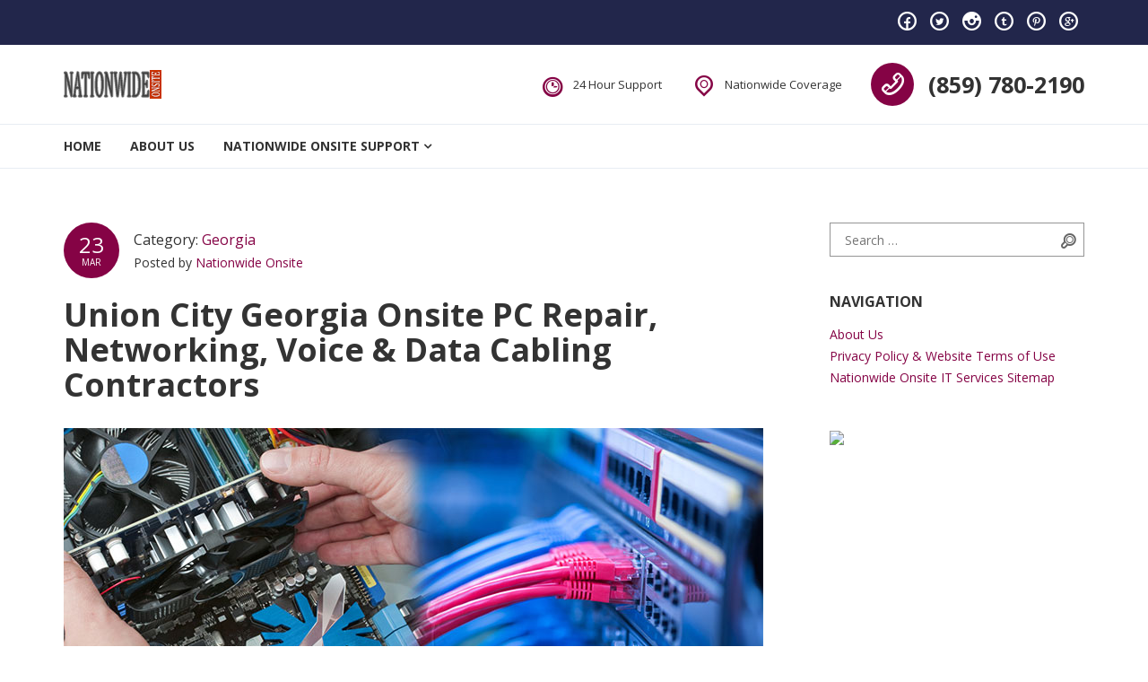

--- FILE ---
content_type: text/html; charset=UTF-8
request_url: http://www.nationwideonsite.com/union-city-georgia-onsite-pc-repair-networking-voice-data-cabling-contractors/
body_size: 15422
content:
<!DOCTYPE html>
<html lang="en">
<head>
<meta charset="UTF-8">
<meta name="viewport" content="width=device-width, initial-scale=1">
<link rel="profile" href="http://gmpg.org/xfn/11">
<link rel="pingback" href="http://www.nationwideonsite.com/xmlrpc.php">
<meta name='robots' content='index, follow, max-image-preview:large, max-snippet:-1, max-video-preview:-1' />

	<!-- This site is optimized with the Yoast SEO plugin v21.8.1 - https://yoast.com/wordpress/plugins/seo/ -->
	<title>Union City GA Onsite PC Repair, Networking, Voice Data Cabling Services</title>
	<meta name="description" content="Professional Onsite Business Computer PC Repair, Networking, and Voice and Data Cabling Services in Union City Georgia. Call Today! (859) 780-2190." />
	<link rel="canonical" href="http://www.nationwideonsite.com/union-city-georgia-onsite-pc-repair-networking-voice-data-cabling-contractors/" />
	<meta property="og:locale" content="en_US" />
	<meta property="og:type" content="article" />
	<meta property="og:title" content="Union City GA Onsite PC Repair, Networking, Voice Data Cabling Services" />
	<meta property="og:description" content="Professional Onsite Business Computer PC Repair, Networking, and Voice and Data Cabling Services in Union City Georgia. Call Today! (859) 780-2190." />
	<meta property="og:url" content="http://www.nationwideonsite.com/union-city-georgia-onsite-pc-repair-networking-voice-data-cabling-contractors/" />
	<meta property="og:site_name" content="Nationwide Onsite" />
	<meta property="article:publisher" content="https://www.facebook.com/Nationwide-Onsite-583173878531139/" />
	<meta property="article:published_time" content="2021-03-23T16:35:09+00:00" />
	<meta property="article:modified_time" content="2021-03-25T01:10:50+00:00" />
	<meta property="og:image" content="http://www.nationwideonsite.com/wp-content/uploads/2018/09/OYiFofgCoJFuD.n.jpeg" />
	<meta property="og:image:width" content="780" />
	<meta property="og:image:height" content="330" />
	<meta property="og:image:type" content="image/jpeg" />
	<meta name="author" content="Nationwide Onsite" />
	<meta name="twitter:card" content="summary_large_image" />
	<meta name="twitter:creator" content="@nwideonsite" />
	<meta name="twitter:site" content="@nwideonsite" />
	<meta name="twitter:label1" content="Written by" />
	<meta name="twitter:data1" content="Nationwide Onsite" />
	<meta name="twitter:label2" content="Est. reading time" />
	<meta name="twitter:data2" content="7 minutes" />
	<!-- / Yoast SEO plugin. -->


<link rel='dns-prefetch' href='//fonts.googleapis.com' />
<link rel="alternate" type="application/rss+xml" title="Nationwide Onsite &raquo; Feed" href="http://www.nationwideonsite.com/feed/" />
<link rel="alternate" type="application/rss+xml" title="Nationwide Onsite &raquo; Comments Feed" href="http://www.nationwideonsite.com/comments/feed/" />
<link rel="alternate" type="application/rss+xml" title="Nationwide Onsite &raquo; Union City Georgia Onsite PC Repair, Networking, Voice &#038; Data Cabling Contractors Comments Feed" href="http://www.nationwideonsite.com/union-city-georgia-onsite-pc-repair-networking-voice-data-cabling-contractors/feed/" />
<script type="text/javascript">
window._wpemojiSettings = {"baseUrl":"https:\/\/s.w.org\/images\/core\/emoji\/14.0.0\/72x72\/","ext":".png","svgUrl":"https:\/\/s.w.org\/images\/core\/emoji\/14.0.0\/svg\/","svgExt":".svg","source":{"concatemoji":"http:\/\/www.nationwideonsite.com\/wp-includes\/js\/wp-emoji-release.min.js?ver=6.2.8"}};
/*! This file is auto-generated */
!function(e,a,t){var n,r,o,i=a.createElement("canvas"),p=i.getContext&&i.getContext("2d");function s(e,t){p.clearRect(0,0,i.width,i.height),p.fillText(e,0,0);e=i.toDataURL();return p.clearRect(0,0,i.width,i.height),p.fillText(t,0,0),e===i.toDataURL()}function c(e){var t=a.createElement("script");t.src=e,t.defer=t.type="text/javascript",a.getElementsByTagName("head")[0].appendChild(t)}for(o=Array("flag","emoji"),t.supports={everything:!0,everythingExceptFlag:!0},r=0;r<o.length;r++)t.supports[o[r]]=function(e){if(p&&p.fillText)switch(p.textBaseline="top",p.font="600 32px Arial",e){case"flag":return s("\ud83c\udff3\ufe0f\u200d\u26a7\ufe0f","\ud83c\udff3\ufe0f\u200b\u26a7\ufe0f")?!1:!s("\ud83c\uddfa\ud83c\uddf3","\ud83c\uddfa\u200b\ud83c\uddf3")&&!s("\ud83c\udff4\udb40\udc67\udb40\udc62\udb40\udc65\udb40\udc6e\udb40\udc67\udb40\udc7f","\ud83c\udff4\u200b\udb40\udc67\u200b\udb40\udc62\u200b\udb40\udc65\u200b\udb40\udc6e\u200b\udb40\udc67\u200b\udb40\udc7f");case"emoji":return!s("\ud83e\udef1\ud83c\udffb\u200d\ud83e\udef2\ud83c\udfff","\ud83e\udef1\ud83c\udffb\u200b\ud83e\udef2\ud83c\udfff")}return!1}(o[r]),t.supports.everything=t.supports.everything&&t.supports[o[r]],"flag"!==o[r]&&(t.supports.everythingExceptFlag=t.supports.everythingExceptFlag&&t.supports[o[r]]);t.supports.everythingExceptFlag=t.supports.everythingExceptFlag&&!t.supports.flag,t.DOMReady=!1,t.readyCallback=function(){t.DOMReady=!0},t.supports.everything||(n=function(){t.readyCallback()},a.addEventListener?(a.addEventListener("DOMContentLoaded",n,!1),e.addEventListener("load",n,!1)):(e.attachEvent("onload",n),a.attachEvent("onreadystatechange",function(){"complete"===a.readyState&&t.readyCallback()})),(e=t.source||{}).concatemoji?c(e.concatemoji):e.wpemoji&&e.twemoji&&(c(e.twemoji),c(e.wpemoji)))}(window,document,window._wpemojiSettings);
</script>
<style type="text/css">
img.wp-smiley,
img.emoji {
	display: inline !important;
	border: none !important;
	box-shadow: none !important;
	height: 1em !important;
	width: 1em !important;
	margin: 0 0.07em !important;
	vertical-align: -0.1em !important;
	background: none !important;
	padding: 0 !important;
}
</style>
	<link rel='stylesheet' id='wp-block-library-css' href='http://www.nationwideonsite.com/wp-includes/css/dist/block-library/style.min.css?ver=6.2.8' type='text/css' media='all' />
<link rel='stylesheet' id='classic-theme-styles-css' href='http://www.nationwideonsite.com/wp-includes/css/classic-themes.min.css?ver=6.2.8' type='text/css' media='all' />
<style id='global-styles-inline-css' type='text/css'>
body{--wp--preset--color--black: #000000;--wp--preset--color--cyan-bluish-gray: #abb8c3;--wp--preset--color--white: #ffffff;--wp--preset--color--pale-pink: #f78da7;--wp--preset--color--vivid-red: #cf2e2e;--wp--preset--color--luminous-vivid-orange: #ff6900;--wp--preset--color--luminous-vivid-amber: #fcb900;--wp--preset--color--light-green-cyan: #7bdcb5;--wp--preset--color--vivid-green-cyan: #00d084;--wp--preset--color--pale-cyan-blue: #8ed1fc;--wp--preset--color--vivid-cyan-blue: #0693e3;--wp--preset--color--vivid-purple: #9b51e0;--wp--preset--gradient--vivid-cyan-blue-to-vivid-purple: linear-gradient(135deg,rgba(6,147,227,1) 0%,rgb(155,81,224) 100%);--wp--preset--gradient--light-green-cyan-to-vivid-green-cyan: linear-gradient(135deg,rgb(122,220,180) 0%,rgb(0,208,130) 100%);--wp--preset--gradient--luminous-vivid-amber-to-luminous-vivid-orange: linear-gradient(135deg,rgba(252,185,0,1) 0%,rgba(255,105,0,1) 100%);--wp--preset--gradient--luminous-vivid-orange-to-vivid-red: linear-gradient(135deg,rgba(255,105,0,1) 0%,rgb(207,46,46) 100%);--wp--preset--gradient--very-light-gray-to-cyan-bluish-gray: linear-gradient(135deg,rgb(238,238,238) 0%,rgb(169,184,195) 100%);--wp--preset--gradient--cool-to-warm-spectrum: linear-gradient(135deg,rgb(74,234,220) 0%,rgb(151,120,209) 20%,rgb(207,42,186) 40%,rgb(238,44,130) 60%,rgb(251,105,98) 80%,rgb(254,248,76) 100%);--wp--preset--gradient--blush-light-purple: linear-gradient(135deg,rgb(255,206,236) 0%,rgb(152,150,240) 100%);--wp--preset--gradient--blush-bordeaux: linear-gradient(135deg,rgb(254,205,165) 0%,rgb(254,45,45) 50%,rgb(107,0,62) 100%);--wp--preset--gradient--luminous-dusk: linear-gradient(135deg,rgb(255,203,112) 0%,rgb(199,81,192) 50%,rgb(65,88,208) 100%);--wp--preset--gradient--pale-ocean: linear-gradient(135deg,rgb(255,245,203) 0%,rgb(182,227,212) 50%,rgb(51,167,181) 100%);--wp--preset--gradient--electric-grass: linear-gradient(135deg,rgb(202,248,128) 0%,rgb(113,206,126) 100%);--wp--preset--gradient--midnight: linear-gradient(135deg,rgb(2,3,129) 0%,rgb(40,116,252) 100%);--wp--preset--duotone--dark-grayscale: url('#wp-duotone-dark-grayscale');--wp--preset--duotone--grayscale: url('#wp-duotone-grayscale');--wp--preset--duotone--purple-yellow: url('#wp-duotone-purple-yellow');--wp--preset--duotone--blue-red: url('#wp-duotone-blue-red');--wp--preset--duotone--midnight: url('#wp-duotone-midnight');--wp--preset--duotone--magenta-yellow: url('#wp-duotone-magenta-yellow');--wp--preset--duotone--purple-green: url('#wp-duotone-purple-green');--wp--preset--duotone--blue-orange: url('#wp-duotone-blue-orange');--wp--preset--font-size--small: 13px;--wp--preset--font-size--medium: 20px;--wp--preset--font-size--large: 36px;--wp--preset--font-size--x-large: 42px;--wp--preset--spacing--20: 0.44rem;--wp--preset--spacing--30: 0.67rem;--wp--preset--spacing--40: 1rem;--wp--preset--spacing--50: 1.5rem;--wp--preset--spacing--60: 2.25rem;--wp--preset--spacing--70: 3.38rem;--wp--preset--spacing--80: 5.06rem;--wp--preset--shadow--natural: 6px 6px 9px rgba(0, 0, 0, 0.2);--wp--preset--shadow--deep: 12px 12px 50px rgba(0, 0, 0, 0.4);--wp--preset--shadow--sharp: 6px 6px 0px rgba(0, 0, 0, 0.2);--wp--preset--shadow--outlined: 6px 6px 0px -3px rgba(255, 255, 255, 1), 6px 6px rgba(0, 0, 0, 1);--wp--preset--shadow--crisp: 6px 6px 0px rgba(0, 0, 0, 1);}:where(.is-layout-flex){gap: 0.5em;}body .is-layout-flow > .alignleft{float: left;margin-inline-start: 0;margin-inline-end: 2em;}body .is-layout-flow > .alignright{float: right;margin-inline-start: 2em;margin-inline-end: 0;}body .is-layout-flow > .aligncenter{margin-left: auto !important;margin-right: auto !important;}body .is-layout-constrained > .alignleft{float: left;margin-inline-start: 0;margin-inline-end: 2em;}body .is-layout-constrained > .alignright{float: right;margin-inline-start: 2em;margin-inline-end: 0;}body .is-layout-constrained > .aligncenter{margin-left: auto !important;margin-right: auto !important;}body .is-layout-constrained > :where(:not(.alignleft):not(.alignright):not(.alignfull)){max-width: var(--wp--style--global--content-size);margin-left: auto !important;margin-right: auto !important;}body .is-layout-constrained > .alignwide{max-width: var(--wp--style--global--wide-size);}body .is-layout-flex{display: flex;}body .is-layout-flex{flex-wrap: wrap;align-items: center;}body .is-layout-flex > *{margin: 0;}:where(.wp-block-columns.is-layout-flex){gap: 2em;}.has-black-color{color: var(--wp--preset--color--black) !important;}.has-cyan-bluish-gray-color{color: var(--wp--preset--color--cyan-bluish-gray) !important;}.has-white-color{color: var(--wp--preset--color--white) !important;}.has-pale-pink-color{color: var(--wp--preset--color--pale-pink) !important;}.has-vivid-red-color{color: var(--wp--preset--color--vivid-red) !important;}.has-luminous-vivid-orange-color{color: var(--wp--preset--color--luminous-vivid-orange) !important;}.has-luminous-vivid-amber-color{color: var(--wp--preset--color--luminous-vivid-amber) !important;}.has-light-green-cyan-color{color: var(--wp--preset--color--light-green-cyan) !important;}.has-vivid-green-cyan-color{color: var(--wp--preset--color--vivid-green-cyan) !important;}.has-pale-cyan-blue-color{color: var(--wp--preset--color--pale-cyan-blue) !important;}.has-vivid-cyan-blue-color{color: var(--wp--preset--color--vivid-cyan-blue) !important;}.has-vivid-purple-color{color: var(--wp--preset--color--vivid-purple) !important;}.has-black-background-color{background-color: var(--wp--preset--color--black) !important;}.has-cyan-bluish-gray-background-color{background-color: var(--wp--preset--color--cyan-bluish-gray) !important;}.has-white-background-color{background-color: var(--wp--preset--color--white) !important;}.has-pale-pink-background-color{background-color: var(--wp--preset--color--pale-pink) !important;}.has-vivid-red-background-color{background-color: var(--wp--preset--color--vivid-red) !important;}.has-luminous-vivid-orange-background-color{background-color: var(--wp--preset--color--luminous-vivid-orange) !important;}.has-luminous-vivid-amber-background-color{background-color: var(--wp--preset--color--luminous-vivid-amber) !important;}.has-light-green-cyan-background-color{background-color: var(--wp--preset--color--light-green-cyan) !important;}.has-vivid-green-cyan-background-color{background-color: var(--wp--preset--color--vivid-green-cyan) !important;}.has-pale-cyan-blue-background-color{background-color: var(--wp--preset--color--pale-cyan-blue) !important;}.has-vivid-cyan-blue-background-color{background-color: var(--wp--preset--color--vivid-cyan-blue) !important;}.has-vivid-purple-background-color{background-color: var(--wp--preset--color--vivid-purple) !important;}.has-black-border-color{border-color: var(--wp--preset--color--black) !important;}.has-cyan-bluish-gray-border-color{border-color: var(--wp--preset--color--cyan-bluish-gray) !important;}.has-white-border-color{border-color: var(--wp--preset--color--white) !important;}.has-pale-pink-border-color{border-color: var(--wp--preset--color--pale-pink) !important;}.has-vivid-red-border-color{border-color: var(--wp--preset--color--vivid-red) !important;}.has-luminous-vivid-orange-border-color{border-color: var(--wp--preset--color--luminous-vivid-orange) !important;}.has-luminous-vivid-amber-border-color{border-color: var(--wp--preset--color--luminous-vivid-amber) !important;}.has-light-green-cyan-border-color{border-color: var(--wp--preset--color--light-green-cyan) !important;}.has-vivid-green-cyan-border-color{border-color: var(--wp--preset--color--vivid-green-cyan) !important;}.has-pale-cyan-blue-border-color{border-color: var(--wp--preset--color--pale-cyan-blue) !important;}.has-vivid-cyan-blue-border-color{border-color: var(--wp--preset--color--vivid-cyan-blue) !important;}.has-vivid-purple-border-color{border-color: var(--wp--preset--color--vivid-purple) !important;}.has-vivid-cyan-blue-to-vivid-purple-gradient-background{background: var(--wp--preset--gradient--vivid-cyan-blue-to-vivid-purple) !important;}.has-light-green-cyan-to-vivid-green-cyan-gradient-background{background: var(--wp--preset--gradient--light-green-cyan-to-vivid-green-cyan) !important;}.has-luminous-vivid-amber-to-luminous-vivid-orange-gradient-background{background: var(--wp--preset--gradient--luminous-vivid-amber-to-luminous-vivid-orange) !important;}.has-luminous-vivid-orange-to-vivid-red-gradient-background{background: var(--wp--preset--gradient--luminous-vivid-orange-to-vivid-red) !important;}.has-very-light-gray-to-cyan-bluish-gray-gradient-background{background: var(--wp--preset--gradient--very-light-gray-to-cyan-bluish-gray) !important;}.has-cool-to-warm-spectrum-gradient-background{background: var(--wp--preset--gradient--cool-to-warm-spectrum) !important;}.has-blush-light-purple-gradient-background{background: var(--wp--preset--gradient--blush-light-purple) !important;}.has-blush-bordeaux-gradient-background{background: var(--wp--preset--gradient--blush-bordeaux) !important;}.has-luminous-dusk-gradient-background{background: var(--wp--preset--gradient--luminous-dusk) !important;}.has-pale-ocean-gradient-background{background: var(--wp--preset--gradient--pale-ocean) !important;}.has-electric-grass-gradient-background{background: var(--wp--preset--gradient--electric-grass) !important;}.has-midnight-gradient-background{background: var(--wp--preset--gradient--midnight) !important;}.has-small-font-size{font-size: var(--wp--preset--font-size--small) !important;}.has-medium-font-size{font-size: var(--wp--preset--font-size--medium) !important;}.has-large-font-size{font-size: var(--wp--preset--font-size--large) !important;}.has-x-large-font-size{font-size: var(--wp--preset--font-size--x-large) !important;}
.wp-block-navigation a:where(:not(.wp-element-button)){color: inherit;}
:where(.wp-block-columns.is-layout-flex){gap: 2em;}
.wp-block-pullquote{font-size: 1.5em;line-height: 1.6;}
</style>
<link rel='stylesheet' id='contact-form-7-css' href='http://www.nationwideonsite.com/wp-content/plugins/contact-form-7/includes/css/styles.css?ver=5.8.7' type='text/css' media='all' />
<link rel='stylesheet' id='rs-plugin-settings-css' href='http://www.nationwideonsite.com/wp-content/plugins/revslider/public/assets/css/settings.css?ver=5.4.5.1' type='text/css' media='all' />
<style id='rs-plugin-settings-inline-css' type='text/css'>
#rs-demo-id {}
</style>
<link rel='stylesheet' id='simple-banner-style-css' href='http://www.nationwideonsite.com/wp-content/plugins/simple-banner/simple-banner.css?ver=3.2.1' type='text/css' media='all' />
<link crossorigin="anonymous" rel='stylesheet' id='comrepair-google-fonts-css' href='//fonts.googleapis.com/css?family=Cabin%3A400%2C700%7COpen+Sans%3A300%2C300i%2C400%2C400i%2C700%2C700i&#038;subset=latin%2Clatin-ext&#038;ver=6.2.8' type='text/css' media='all' />
<link rel='stylesheet' id='comrepair-libs-css' href='http://www.nationwideonsite.com/wp-content/themes/comrepair/assets/css/theme-libs.min.css?ver=1.0.2' type='text/css' media='all' />
<link rel='stylesheet' id='comrepair-style-css' href='http://www.nationwideonsite.com/wp-content/themes/comrepair/assets/css/theme.css?ver=1.0.2' type='text/css' media='all' />
<style id='comrepair-style-inline-css' type='text/css'>
.site-footer { background-image: url(http://www.nationwideonsite.com/wp-content/uploads/2017/05/footer-bg.jpg); } .footer-top-wrap { background-color: rgba(17,17,17,0); } 
</style>
<script type='text/javascript' src='http://www.nationwideonsite.com/wp-includes/js/jquery/jquery.min.js?ver=3.6.4' id='jquery-core-js'></script>
<script type='text/javascript' src='http://www.nationwideonsite.com/wp-includes/js/jquery/jquery-migrate.min.js?ver=3.4.0' id='jquery-migrate-js'></script>
<script type='text/javascript' src='http://www.nationwideonsite.com/wp-content/plugins/revslider/public/assets/js/jquery.themepunch.tools.min.js?ver=5.4.5.1' id='tp-tools-js'></script>
<script type='text/javascript' src='http://www.nationwideonsite.com/wp-content/plugins/revslider/public/assets/js/jquery.themepunch.revolution.min.js?ver=5.4.5.1' id='revmin-js'></script>
<script type='text/javascript' id='simple-banner-script-js-before'>
const simpleBannerScriptParams = {"pro_version_enabled":"","debug_mode":false,"id":27279,"version":"3.2.1","banner_params":[{"hide_simple_banner":"yes","simple_banner_prepend_element":false,"simple_banner_position":"","header_margin":"","header_padding":"","wp_body_open_enabled":false,"wp_body_open":true,"simple_banner_z_index":false,"simple_banner_text":"","disabled_on_current_page":false,"disabled_pages_array":[],"is_current_page_a_post":true,"disabled_on_posts":false,"simple_banner_disabled_page_paths":false,"simple_banner_font_size":false,"simple_banner_color":"","simple_banner_text_color":"","simple_banner_link_color":"","simple_banner_close_color":false,"simple_banner_custom_css":"","simple_banner_scrolling_custom_css":false,"simple_banner_text_custom_css":false,"simple_banner_button_css":false,"site_custom_css":"","keep_site_custom_css":"","site_custom_js":"","keep_site_custom_js":"","close_button_enabled":false,"close_button_expiration":false,"close_button_cookie_set":false,"current_date":{"date":"2026-01-27 00:36:34.734102","timezone_type":3,"timezone":"UTC"},"start_date":{"date":"2026-01-27 00:36:34.734119","timezone_type":3,"timezone":"UTC"},"end_date":{"date":"2026-01-27 00:36:34.734126","timezone_type":3,"timezone":"UTC"},"simple_banner_start_after_date":false,"simple_banner_remove_after_date":false,"simple_banner_insert_inside_element":false}]}
</script>
<script type='text/javascript' src='http://www.nationwideonsite.com/wp-content/plugins/simple-banner/simple-banner.js?ver=3.2.1' id='simple-banner-script-js'></script>
<link rel="https://api.w.org/" href="http://www.nationwideonsite.com/wp-json/" /><link rel="alternate" type="application/json" href="http://www.nationwideonsite.com/wp-json/wp/v2/posts/27279" /><link rel="EditURI" type="application/rsd+xml" title="RSD" href="http://www.nationwideonsite.com/xmlrpc.php?rsd" />
<link rel="wlwmanifest" type="application/wlwmanifest+xml" href="http://www.nationwideonsite.com/wp-includes/wlwmanifest.xml" />
<meta name="generator" content="WordPress 6.2.8" />
<link rel='shortlink' href='http://www.nationwideonsite.com/?p=27279' />
<link rel="alternate" type="application/json+oembed" href="http://www.nationwideonsite.com/wp-json/oembed/1.0/embed?url=http%3A%2F%2Fwww.nationwideonsite.com%2Funion-city-georgia-onsite-pc-repair-networking-voice-data-cabling-contractors%2F" />
<link rel="alternate" type="text/xml+oembed" href="http://www.nationwideonsite.com/wp-json/oembed/1.0/embed?url=http%3A%2F%2Fwww.nationwideonsite.com%2Funion-city-georgia-onsite-pc-repair-networking-voice-data-cabling-contractors%2F&#038;format=xml" />
	<link rel="preconnect" href="https://fonts.googleapis.com">
	<link rel="preconnect" href="https://fonts.gstatic.com">
	

<!-- This site is optimized with the Schema plugin v1.7.9.6 - https://schema.press -->
<script type="application/ld+json">{"@context":"https:\/\/schema.org\/","@type":"BlogPosting","mainEntityOfPage":{"@type":"WebPage","@id":"http:\/\/www.nationwideonsite.com\/union-city-georgia-onsite-pc-repair-networking-voice-data-cabling-contractors\/"},"url":"http:\/\/www.nationwideonsite.com\/union-city-georgia-onsite-pc-repair-networking-voice-data-cabling-contractors\/","headline":"Union City Georgia Onsite PC Repair, Networking, Voice & Data Cabling Contractors","datePublished":"2021-03-23T11:35:09-05:00","dateModified":"2021-03-24T20:10:50-05:00","publisher":{"@type":"Organization","@id":"http:\/\/www.nationwideonsite.com\/#organization","name":"Nationwide Onsite","logo":{"@type":"ImageObject","url":"http:\/\/www.nationwideonsite.com\/wp-content\/uploads\/2017\/09\/Nationwide-Onsite-Computer-Repair-Schema-Logo.jpg","width":600,"height":60}},"image":{"@type":"ImageObject","url":"http:\/\/www.nationwideonsite.com\/wp-content\/uploads\/2018\/09\/OYiFofgCoJFuD.n.jpeg","width":780,"height":330},"articleSection":"Georgia","description":"Union City Georgia Most Dependable Onsite Computer System, PC Repair, Networks, and Voice and Data Cabling Providers. The Most Complete On-Site Technology Providers Coverage Available in Union City and Throughout the Entire State of Georgia. Nationwide Onsite provides remarkable on site computer PC repair, networking, and voice and data","author":{"@type":"Person","name":"Nationwide Onsite","url":"http:\/\/www.nationwideonsite.com\/author\/nationwide-onsite\/","image":{"@type":"ImageObject","url":"http:\/\/0.gravatar.com\/avatar\/0f83022ba209fb8d7ee030b8da3f0b3b?s=96&d=wavatar&r=g","height":96,"width":96},"sameAs":["http:\/\/www.nationwideonsite.com\/"]}}</script>

<style id="simple-banner-hide" type="text/css">.simple-banner{display:none;}</style><style id="simple-banner-background-color" type="text/css">.simple-banner{background: #024985;}</style><style id="simple-banner-text-color" type="text/css">.simple-banner .simple-banner-text{color: #ffffff;}</style><style id="simple-banner-link-color" type="text/css">.simple-banner .simple-banner-text a{color:#f16521;}</style><style id="simple-banner-z-index" type="text/css">.simple-banner{z-index: 99999;}</style><style id="simple-banner-site-custom-css-dummy" type="text/css"></style><script id="simple-banner-site-custom-js-dummy" type="text/javascript"></script><!-- Enter your scripts here --><meta name="generator" content="Powered by Visual Composer - drag and drop page builder for WordPress."/>
<!--[if lte IE 9]><link rel="stylesheet" type="text/css" href="http://www.nationwideonsite.com/wp-content/plugins/js_composer/assets/css/vc_lte_ie9.min.css" media="screen"><![endif]--><link rel="amphtml" href="http://www.nationwideonsite.com/union-city-georgia-onsite-pc-repair-networking-voice-data-cabling-contractors/amp/"><meta name="generator" content="Powered by Slider Revolution 5.4.5.1 - responsive, Mobile-Friendly Slider Plugin for WordPress with comfortable drag and drop interface." />
<link rel="icon" href="http://www.nationwideonsite.com/wp-content/uploads/2017/08/cropped-nationwide-onsite-site-logo-32x32.png" sizes="32x32" />
<link rel="icon" href="http://www.nationwideonsite.com/wp-content/uploads/2017/08/cropped-nationwide-onsite-site-logo-192x192.png" sizes="192x192" />
<link rel="apple-touch-icon" href="http://www.nationwideonsite.com/wp-content/uploads/2017/08/cropped-nationwide-onsite-site-logo-180x180.png" />
<meta name="msapplication-TileImage" content="http://www.nationwideonsite.com/wp-content/uploads/2017/08/cropped-nationwide-onsite-site-logo-270x270.png" />
<script type="text/javascript">function setREVStartSize(e){
				try{ var i=jQuery(window).width(),t=9999,r=0,n=0,l=0,f=0,s=0,h=0;					
					if(e.responsiveLevels&&(jQuery.each(e.responsiveLevels,function(e,f){f>i&&(t=r=f,l=e),i>f&&f>r&&(r=f,n=e)}),t>r&&(l=n)),f=e.gridheight[l]||e.gridheight[0]||e.gridheight,s=e.gridwidth[l]||e.gridwidth[0]||e.gridwidth,h=i/s,h=h>1?1:h,f=Math.round(h*f),"fullscreen"==e.sliderLayout){var u=(e.c.width(),jQuery(window).height());if(void 0!=e.fullScreenOffsetContainer){var c=e.fullScreenOffsetContainer.split(",");if (c) jQuery.each(c,function(e,i){u=jQuery(i).length>0?u-jQuery(i).outerHeight(!0):u}),e.fullScreenOffset.split("%").length>1&&void 0!=e.fullScreenOffset&&e.fullScreenOffset.length>0?u-=jQuery(window).height()*parseInt(e.fullScreenOffset,0)/100:void 0!=e.fullScreenOffset&&e.fullScreenOffset.length>0&&(u-=parseInt(e.fullScreenOffset,0))}f=u}else void 0!=e.minHeight&&f<e.minHeight&&(f=e.minHeight);e.c.closest(".rev_slider_wrapper").css({height:f})					
				}catch(d){console.log("Failure at Presize of Slider:"+d)}
			};</script>
	<style id="egf-frontend-styles" type="text/css">
		body {} h1, h2, h3, h4, h5, h6, .h1, .h2, .h3, .h4, .h5, .h6 {} p {} h1 {} h2 {} h3 {} h4 {} h5 {} h6 {} 	</style>
	<noscript><style type="text/css"> .wpb_animate_when_almost_visible { opacity: 1; }</style></noscript></head>

<body class="post-template-default single single-post postid-27279 single-format-standard wp-custom-logo has-sidebar hide-page-header hide-site-branding-text wpb-js-composer js-comp-ver-5.1.1 vc_responsive">
	<a class="skip-link screen-reader-text" href="#site-navigation">Skip to navigation</a>
	<a class="skip-link screen-reader-text" href="#content">Skip to content</a>

	<header class="site-header" id="masthead">
		
<div class="top-bar">
	<div class="container">

					<nav class="secondary-navigation">
							</nav>
		
					<nav class="social-navigation">
				<div class="menu-social-menu-container"><ul id="menu-social-menu" class="menu"><li id="menu-item-8639" class="menu-item menu-item-type-custom menu-item-object-custom menu-item-8639"><a href="https://www.facebook.com/NationwideOnsite/">Facebook</a></li>
<li id="menu-item-8736" class="menu-item menu-item-type-custom menu-item-object-custom menu-item-8736"><a href="https://twitter.com/nationwidetechs">Twitter</a></li>
<li id="menu-item-8640" class="menu-item menu-item-type-custom menu-item-object-custom menu-item-8640"><a href="https://www.instagram.com/nwideonsite">Instagram</a></li>
<li id="menu-item-8735" class="menu-item menu-item-type-custom menu-item-object-custom menu-item-8735"><a href="https://nationwide-onsite.tumblr.com">Tumblr</a></li>
<li id="menu-item-8737" class="menu-item menu-item-type-custom menu-item-object-custom menu-item-8737"><a href="https://www.pinterest.com/nwideonsite/">Pinterest</a></li>
<li id="menu-item-8738" class="menu-item menu-item-type-custom menu-item-object-custom menu-item-8738"><a href="https://plus.google.com/104475945791512078685">Google+</a></li>
</ul></div>			</nav>
		
	</div><!-- .container -->
</div><!-- .top-bar -->

		
<div class="mobile-header-wrap">
	<div class="header-branding-wrap">
		<div class="container">
			
<div class="site-branding" itemscope itemtype="http://schema.org/Brand">

	<a href="http://www.nationwideonsite.com/" class="custom-logo-link" rel="home"><img width="109" height="32" src="http://www.nationwideonsite.com/wp-content/uploads/2017/08/nationwide-onsite-logo.png" class="custom-logo" alt="Nationwide Onsite" decoding="async" /></a>
			<div class="site-branding-text">
							<p class="site-title"><a href="http://www.nationwideonsite.com/" rel="home">Nationwide Onsite</a></p>
										<p class="site-description">Computer Repair, Network &amp; IT Services</p>
					</div><!-- .site-branding-text -->
		
</div><!-- .site-branding -->

			<button class="menu-toggle" aria-controls="site-navigation" aria-expanded="false">
				<span class="screen-reader-text">Toggle Primary menu</span>
				<span class="menu-toggle-bar"></span>
				<span class="menu-toggle-bar"></span>
				<span class="menu-toggle-bar"></span>
			</button>
		</div><!-- .container -->
	</div><!-- .header-branding-wrap -->

			<div class="mobile-navigation-wrap">
			<div class="container">
				<nav id="site-navigation-mobile" class="mobile-navigation" aria-label="Primary menu">
					<div class="menu-menu-1-container"><ul id="menu-menu-1" class="menu"><li id="menu-item-49" class="menu-item menu-item-type-custom menu-item-object-custom menu-item-home menu-item-49"><a href="http://www.nationwideonsite.com/">Home</a></li>
<li id="menu-item-50" class="menu-item menu-item-type-post_type menu-item-object-page menu-item-50"><a href="http://www.nationwideonsite.com/nationwide-onsite-business-services/">About Us</a></li>
<li id="menu-item-6810" class="menu-item menu-item-type-custom menu-item-object-custom menu-item-home menu-item-has-children menu-item-6810"><a href="http://www.nationwideonsite.com">Nationwide Onsite Support</a>
<ul class="sub-menu">
	<li id="menu-item-22005" class="menu-item menu-item-type-post_type menu-item-object-page menu-item-22005"><a href="http://www.nationwideonsite.com/alabama-onsite-computer-pc-printer-repairs-networking-voice-data-cabling-services/">Alabama</a></li>
	<li id="menu-item-11767" class="menu-item menu-item-type-taxonomy menu-item-object-category menu-item-11767"><a href="http://www.nationwideonsite.com/category/alaska/">Alaska</a></li>
	<li id="menu-item-11768" class="menu-item menu-item-type-taxonomy menu-item-object-category menu-item-11768"><a href="http://www.nationwideonsite.com/category/arizona/">Arizona</a></li>
	<li id="menu-item-15355" class="menu-item menu-item-type-post_type menu-item-object-page menu-item-15355"><a href="http://www.nationwideonsite.com/arkansas-onsite-computer-pc-printer-repair-networks-voice-data-cabling-services/">Arkansas</a></li>
	<li id="menu-item-11770" class="menu-item menu-item-type-taxonomy menu-item-object-category menu-item-11770"><a href="http://www.nationwideonsite.com/category/california/">California</a></li>
	<li id="menu-item-11771" class="menu-item menu-item-type-taxonomy menu-item-object-category menu-item-11771"><a href="http://www.nationwideonsite.com/category/colorado/">Colorado</a></li>
	<li id="menu-item-11772" class="menu-item menu-item-type-taxonomy menu-item-object-category menu-item-11772"><a href="http://www.nationwideonsite.com/category/connecticut/">Connecticut</a></li>
	<li id="menu-item-11773" class="menu-item menu-item-type-taxonomy menu-item-object-category menu-item-11773"><a href="http://www.nationwideonsite.com/category/delaware/">Delaware</a></li>
	<li id="menu-item-11774" class="menu-item menu-item-type-taxonomy menu-item-object-category menu-item-11774"><a href="http://www.nationwideonsite.com/category/florida/">Florida</a></li>
	<li id="menu-item-22002" class="menu-item menu-item-type-post_type menu-item-object-page menu-item-22002"><a href="http://www.nationwideonsite.com/georgia-onsite-computer-repair-network-voice-data-cabling-services/">Georgia</a></li>
	<li id="menu-item-11776" class="menu-item menu-item-type-taxonomy menu-item-object-category menu-item-11776"><a href="http://www.nationwideonsite.com/category/hawaii/">Hawaii</a></li>
	<li id="menu-item-11777" class="menu-item menu-item-type-taxonomy menu-item-object-category menu-item-11777"><a href="http://www.nationwideonsite.com/category/idaho/">Idaho</a></li>
	<li id="menu-item-22006" class="menu-item menu-item-type-post_type menu-item-object-page menu-item-22006"><a href="http://www.nationwideonsite.com/illinois-onsite-computer-printer-repairs-networking-voice-data-cabling-solutions/">Illinois</a></li>
	<li id="menu-item-22003" class="menu-item menu-item-type-post_type menu-item-object-page menu-item-22003"><a href="http://www.nationwideonsite.com/indiana-on-site-computer-pc-repairs-networking-telecom-data-inside-wiring-services/">Indiana</a></li>
	<li id="menu-item-11780" class="menu-item menu-item-type-taxonomy menu-item-object-category menu-item-11780"><a href="http://www.nationwideonsite.com/category/iowa/">Iowa</a></li>
	<li id="menu-item-11781" class="menu-item menu-item-type-taxonomy menu-item-object-category menu-item-11781"><a href="http://www.nationwideonsite.com/category/kansas/">Kansas</a></li>
	<li id="menu-item-11782" class="menu-item menu-item-type-taxonomy menu-item-object-category menu-item-11782"><a href="http://www.nationwideonsite.com/category/kentucky/">Kentucky</a></li>
	<li id="menu-item-22004" class="menu-item menu-item-type-post_type menu-item-object-page menu-item-22004"><a href="http://www.nationwideonsite.com/louisiana-onsite-computer-pc-repair-networking-voice-data-cabling-services/">Louisiana</a></li>
	<li id="menu-item-11784" class="menu-item menu-item-type-taxonomy menu-item-object-category menu-item-11784"><a href="http://www.nationwideonsite.com/category/maine/">Maine</a></li>
	<li id="menu-item-11785" class="menu-item menu-item-type-taxonomy menu-item-object-category menu-item-11785"><a href="http://www.nationwideonsite.com/category/maryland/">Maryland</a></li>
	<li id="menu-item-11786" class="menu-item menu-item-type-taxonomy menu-item-object-category menu-item-11786"><a href="http://www.nationwideonsite.com/category/massachusetts/">Massachusetts</a></li>
	<li id="menu-item-11787" class="menu-item menu-item-type-taxonomy menu-item-object-category menu-item-11787"><a href="http://www.nationwideonsite.com/category/michigan/">Michigan</a></li>
	<li id="menu-item-11788" class="menu-item menu-item-type-taxonomy menu-item-object-category menu-item-11788"><a href="http://www.nationwideonsite.com/category/minnesota/">Minnesota</a></li>
	<li id="menu-item-11789" class="menu-item menu-item-type-taxonomy menu-item-object-category menu-item-11789"><a href="http://www.nationwideonsite.com/category/mississippi/">Mississippi</a></li>
	<li id="menu-item-11790" class="menu-item menu-item-type-taxonomy menu-item-object-category menu-item-11790"><a href="http://www.nationwideonsite.com/category/missouri/">Missouri</a></li>
	<li id="menu-item-11791" class="menu-item menu-item-type-taxonomy menu-item-object-category menu-item-11791"><a href="http://www.nationwideonsite.com/category/montana/">Montana</a></li>
	<li id="menu-item-11793" class="menu-item menu-item-type-taxonomy menu-item-object-category menu-item-11793"><a href="http://www.nationwideonsite.com/category/nebraska/">Nebraska</a></li>
	<li id="menu-item-11794" class="menu-item menu-item-type-taxonomy menu-item-object-category menu-item-11794"><a href="http://www.nationwideonsite.com/category/nevada/">Nevada</a></li>
	<li id="menu-item-11795" class="menu-item menu-item-type-taxonomy menu-item-object-category menu-item-11795"><a href="http://www.nationwideonsite.com/category/new-hampshire/">New Hampshire</a></li>
	<li id="menu-item-11796" class="menu-item menu-item-type-taxonomy menu-item-object-category menu-item-11796"><a href="http://www.nationwideonsite.com/category/new-jersey/">New Jersey</a></li>
	<li id="menu-item-11797" class="menu-item menu-item-type-taxonomy menu-item-object-category menu-item-11797"><a href="http://www.nationwideonsite.com/category/new-mexico/">New Mexico</a></li>
	<li id="menu-item-11798" class="menu-item menu-item-type-taxonomy menu-item-object-category menu-item-11798"><a href="http://www.nationwideonsite.com/category/new-york/">New York</a></li>
	<li id="menu-item-11799" class="menu-item menu-item-type-taxonomy menu-item-object-category menu-item-11799"><a href="http://www.nationwideonsite.com/category/north-carolina/">North Carolina</a></li>
	<li id="menu-item-11800" class="menu-item menu-item-type-taxonomy menu-item-object-category menu-item-11800"><a href="http://www.nationwideonsite.com/category/north-dakota/">North Dakota</a></li>
	<li id="menu-item-11801" class="menu-item menu-item-type-taxonomy menu-item-object-category menu-item-11801"><a href="http://www.nationwideonsite.com/category/ohio/">Ohio</a></li>
	<li id="menu-item-11802" class="menu-item menu-item-type-taxonomy menu-item-object-category menu-item-11802"><a href="http://www.nationwideonsite.com/category/oklahoma/">Oklahoma</a></li>
	<li id="menu-item-11803" class="menu-item menu-item-type-taxonomy menu-item-object-category menu-item-11803"><a href="http://www.nationwideonsite.com/category/oregon/">Oregon</a></li>
	<li id="menu-item-11804" class="menu-item menu-item-type-taxonomy menu-item-object-category menu-item-11804"><a href="http://www.nationwideonsite.com/category/pennsylvania/">Pennsylvania</a></li>
	<li id="menu-item-11805" class="menu-item menu-item-type-taxonomy menu-item-object-category menu-item-11805"><a href="http://www.nationwideonsite.com/category/rhode-island/">Rhode Island</a></li>
	<li id="menu-item-11806" class="menu-item menu-item-type-taxonomy menu-item-object-category menu-item-11806"><a href="http://www.nationwideonsite.com/category/south-carolina/">South Carolina</a></li>
	<li id="menu-item-11807" class="menu-item menu-item-type-taxonomy menu-item-object-category menu-item-11807"><a href="http://www.nationwideonsite.com/category/south-dakota/">South Dakota</a></li>
	<li id="menu-item-11808" class="menu-item menu-item-type-taxonomy menu-item-object-category menu-item-11808"><a href="http://www.nationwideonsite.com/category/tennessee/">Tennessee</a></li>
	<li id="menu-item-11809" class="menu-item menu-item-type-taxonomy menu-item-object-category menu-item-11809"><a href="http://www.nationwideonsite.com/category/texas/">Texas</a></li>
	<li id="menu-item-11810" class="menu-item menu-item-type-taxonomy menu-item-object-category menu-item-11810"><a href="http://www.nationwideonsite.com/category/utah/">Utah</a></li>
	<li id="menu-item-13300" class="menu-item menu-item-type-post_type menu-item-object-page menu-item-13300"><a href="http://www.nationwideonsite.com/vermont-onsite-computer-pc-printer-repair-networks-voice-data-cabling-services/">Vermont</a></li>
	<li id="menu-item-11812" class="menu-item menu-item-type-taxonomy menu-item-object-category menu-item-11812"><a href="http://www.nationwideonsite.com/category/virginia/">Virginia</a></li>
	<li id="menu-item-11813" class="menu-item menu-item-type-taxonomy menu-item-object-category menu-item-11813"><a href="http://www.nationwideonsite.com/category/washington/">Washington</a></li>
	<li id="menu-item-11814" class="menu-item menu-item-type-taxonomy menu-item-object-category menu-item-11814"><a href="http://www.nationwideonsite.com/category/west-virginia/">West Virginia</a></li>
	<li id="menu-item-11815" class="menu-item menu-item-type-taxonomy menu-item-object-category menu-item-11815"><a href="http://www.nationwideonsite.com/category/wisconsin/">Wisconsin</a></li>
	<li id="menu-item-11816" class="menu-item menu-item-type-taxonomy menu-item-object-category menu-item-11816"><a href="http://www.nationwideonsite.com/category/wyoming/">Wyoming</a></li>
</ul>
</li>
</ul></div>				</nav>
			</div><!-- .container -->
		</div><!-- .mobile-navigation-wrap -->
	
	<div class="container">
		
<div class="header-info-blocks">

	<div class="header-info-blocks-column">

		
			<div class="header-info-block js-header-info-block-1">

									<div class="header-info-block-icon header-info-block-icon--circled">
						<span class="typcn typcn-phone-outline"></span>
					</div><!-- .header-info-block-icon -->
				
				<div class="header-info-block-text">
					<h3 class="screen-reader-text">Call us</h3>

<p style="font-size: 25px"><b>
<a href="tel:+18597802190">(859)
 780-2190</a></b>
</p>				</div><!-- .header-info-block-text -->

			</div><!-- .header-info-block -->

			
	</div><!-- .header-info-blocks-column -->

	<div class="header-info-blocks-column">

		
			<div class="header-info-block js-header-info-block-2">

									<div class="header-info-block-icon ">
						<span class="typcn typcn-location-outline"></span>
					</div><!-- .header-info-block-icon -->
				
				<div class="header-info-block-text">
					<p class="text-right">
Nationwide Coverage<br></p>				</div><!-- .header-info-block-text -->

			</div><!-- .header-info-block -->

			
			<div class="header-info-block js-header-info-block-3">

									<div class="header-info-block-icon ">
						<span class="typcn typcn-time"></span>
					</div><!-- .header-info-block-icon -->
				
				<div class="header-info-block-text">
					<p class="text-right">
24 Hour Support<br>

</p>				</div><!-- .header-info-block-text -->

			</div><!-- .header-info-block -->

			
	</div><!-- .header-info-blocks-column -->

</div><!-- .header-info-blocks -->
	</div><!-- .container -->
</div><!-- .mobile-header-wrap -->

		<div class="site-header-wrap">

			<div class="header-branding-wrap">
				<div class="container">
					
<div class="site-branding" itemscope itemtype="http://schema.org/Brand">

	<a href="http://www.nationwideonsite.com/" class="custom-logo-link" rel="home"><img width="109" height="32" src="http://www.nationwideonsite.com/wp-content/uploads/2017/08/nationwide-onsite-logo.png" class="custom-logo" alt="Nationwide Onsite" decoding="async" /></a>
			<div class="site-branding-text">
							<p class="site-title"><a href="http://www.nationwideonsite.com/" rel="home">Nationwide Onsite</a></p>
										<p class="site-description">Computer Repair, Network &amp; IT Services</p>
					</div><!-- .site-branding-text -->
		
</div><!-- .site-branding -->
					
<div class="header-info-blocks">

	<div class="header-info-blocks-column">

		
			<div class="header-info-block js-header-info-block-1">

									<div class="header-info-block-icon header-info-block-icon--circled">
						<span class="typcn typcn-phone-outline"></span>
					</div><!-- .header-info-block-icon -->
				
				<div class="header-info-block-text">
					<h3 class="screen-reader-text">Call us</h3>

<p style="font-size: 25px"><b>
<a href="tel:+18597802190">(859)
 780-2190</a></b>
</p>				</div><!-- .header-info-block-text -->

			</div><!-- .header-info-block -->

			
	</div><!-- .header-info-blocks-column -->

	<div class="header-info-blocks-column">

		
			<div class="header-info-block js-header-info-block-2">

									<div class="header-info-block-icon ">
						<span class="typcn typcn-location-outline"></span>
					</div><!-- .header-info-block-icon -->
				
				<div class="header-info-block-text">
					<p class="text-right">
Nationwide Coverage<br></p>				</div><!-- .header-info-block-text -->

			</div><!-- .header-info-block -->

			
			<div class="header-info-block js-header-info-block-3">

									<div class="header-info-block-icon ">
						<span class="typcn typcn-time"></span>
					</div><!-- .header-info-block-icon -->
				
				<div class="header-info-block-text">
					<p class="text-right">
24 Hour Support<br>

</p>				</div><!-- .header-info-block-text -->

			</div><!-- .header-info-block -->

			
	</div><!-- .header-info-blocks-column -->

</div><!-- .header-info-blocks -->
				</div><!-- .container -->
			</div><!-- .header-top-wrap -->

							<div class="header-navigation-wrap">
					<div class="container">
						<nav id="site-navigation" class="primary-navigation" aria-label="Primary menu">
							<div class="menu-menu-1-container"><ul id="menu-menu-2" class="menu"><li class="menu-item menu-item-type-custom menu-item-object-custom menu-item-home menu-item-49"><a href="http://www.nationwideonsite.com/">Home</a></li>
<li class="menu-item menu-item-type-post_type menu-item-object-page menu-item-50"><a href="http://www.nationwideonsite.com/nationwide-onsite-business-services/">About Us</a></li>
<li class="menu-item menu-item-type-custom menu-item-object-custom menu-item-home menu-item-has-children menu-item-6810"><a href="http://www.nationwideonsite.com">Nationwide Onsite Support</a>
<ul class="sub-menu">
	<li class="menu-item menu-item-type-post_type menu-item-object-page menu-item-22005"><a href="http://www.nationwideonsite.com/alabama-onsite-computer-pc-printer-repairs-networking-voice-data-cabling-services/">Alabama</a></li>
	<li class="menu-item menu-item-type-taxonomy menu-item-object-category menu-item-11767"><a href="http://www.nationwideonsite.com/category/alaska/">Alaska</a></li>
	<li class="menu-item menu-item-type-taxonomy menu-item-object-category menu-item-11768"><a href="http://www.nationwideonsite.com/category/arizona/">Arizona</a></li>
	<li class="menu-item menu-item-type-post_type menu-item-object-page menu-item-15355"><a href="http://www.nationwideonsite.com/arkansas-onsite-computer-pc-printer-repair-networks-voice-data-cabling-services/">Arkansas</a></li>
	<li class="menu-item menu-item-type-taxonomy menu-item-object-category menu-item-11770"><a href="http://www.nationwideonsite.com/category/california/">California</a></li>
	<li class="menu-item menu-item-type-taxonomy menu-item-object-category menu-item-11771"><a href="http://www.nationwideonsite.com/category/colorado/">Colorado</a></li>
	<li class="menu-item menu-item-type-taxonomy menu-item-object-category menu-item-11772"><a href="http://www.nationwideonsite.com/category/connecticut/">Connecticut</a></li>
	<li class="menu-item menu-item-type-taxonomy menu-item-object-category menu-item-11773"><a href="http://www.nationwideonsite.com/category/delaware/">Delaware</a></li>
	<li class="menu-item menu-item-type-taxonomy menu-item-object-category menu-item-11774"><a href="http://www.nationwideonsite.com/category/florida/">Florida</a></li>
	<li class="menu-item menu-item-type-post_type menu-item-object-page menu-item-22002"><a href="http://www.nationwideonsite.com/georgia-onsite-computer-repair-network-voice-data-cabling-services/">Georgia</a></li>
	<li class="menu-item menu-item-type-taxonomy menu-item-object-category menu-item-11776"><a href="http://www.nationwideonsite.com/category/hawaii/">Hawaii</a></li>
	<li class="menu-item menu-item-type-taxonomy menu-item-object-category menu-item-11777"><a href="http://www.nationwideonsite.com/category/idaho/">Idaho</a></li>
	<li class="menu-item menu-item-type-post_type menu-item-object-page menu-item-22006"><a href="http://www.nationwideonsite.com/illinois-onsite-computer-printer-repairs-networking-voice-data-cabling-solutions/">Illinois</a></li>
	<li class="menu-item menu-item-type-post_type menu-item-object-page menu-item-22003"><a href="http://www.nationwideonsite.com/indiana-on-site-computer-pc-repairs-networking-telecom-data-inside-wiring-services/">Indiana</a></li>
	<li class="menu-item menu-item-type-taxonomy menu-item-object-category menu-item-11780"><a href="http://www.nationwideonsite.com/category/iowa/">Iowa</a></li>
	<li class="menu-item menu-item-type-taxonomy menu-item-object-category menu-item-11781"><a href="http://www.nationwideonsite.com/category/kansas/">Kansas</a></li>
	<li class="menu-item menu-item-type-taxonomy menu-item-object-category menu-item-11782"><a href="http://www.nationwideonsite.com/category/kentucky/">Kentucky</a></li>
	<li class="menu-item menu-item-type-post_type menu-item-object-page menu-item-22004"><a href="http://www.nationwideonsite.com/louisiana-onsite-computer-pc-repair-networking-voice-data-cabling-services/">Louisiana</a></li>
	<li class="menu-item menu-item-type-taxonomy menu-item-object-category menu-item-11784"><a href="http://www.nationwideonsite.com/category/maine/">Maine</a></li>
	<li class="menu-item menu-item-type-taxonomy menu-item-object-category menu-item-11785"><a href="http://www.nationwideonsite.com/category/maryland/">Maryland</a></li>
	<li class="menu-item menu-item-type-taxonomy menu-item-object-category menu-item-11786"><a href="http://www.nationwideonsite.com/category/massachusetts/">Massachusetts</a></li>
	<li class="menu-item menu-item-type-taxonomy menu-item-object-category menu-item-11787"><a href="http://www.nationwideonsite.com/category/michigan/">Michigan</a></li>
	<li class="menu-item menu-item-type-taxonomy menu-item-object-category menu-item-11788"><a href="http://www.nationwideonsite.com/category/minnesota/">Minnesota</a></li>
	<li class="menu-item menu-item-type-taxonomy menu-item-object-category menu-item-11789"><a href="http://www.nationwideonsite.com/category/mississippi/">Mississippi</a></li>
	<li class="menu-item menu-item-type-taxonomy menu-item-object-category menu-item-11790"><a href="http://www.nationwideonsite.com/category/missouri/">Missouri</a></li>
	<li class="menu-item menu-item-type-taxonomy menu-item-object-category menu-item-11791"><a href="http://www.nationwideonsite.com/category/montana/">Montana</a></li>
	<li class="menu-item menu-item-type-taxonomy menu-item-object-category menu-item-11793"><a href="http://www.nationwideonsite.com/category/nebraska/">Nebraska</a></li>
	<li class="menu-item menu-item-type-taxonomy menu-item-object-category menu-item-11794"><a href="http://www.nationwideonsite.com/category/nevada/">Nevada</a></li>
	<li class="menu-item menu-item-type-taxonomy menu-item-object-category menu-item-11795"><a href="http://www.nationwideonsite.com/category/new-hampshire/">New Hampshire</a></li>
	<li class="menu-item menu-item-type-taxonomy menu-item-object-category menu-item-11796"><a href="http://www.nationwideonsite.com/category/new-jersey/">New Jersey</a></li>
	<li class="menu-item menu-item-type-taxonomy menu-item-object-category menu-item-11797"><a href="http://www.nationwideonsite.com/category/new-mexico/">New Mexico</a></li>
	<li class="menu-item menu-item-type-taxonomy menu-item-object-category menu-item-11798"><a href="http://www.nationwideonsite.com/category/new-york/">New York</a></li>
	<li class="menu-item menu-item-type-taxonomy menu-item-object-category menu-item-11799"><a href="http://www.nationwideonsite.com/category/north-carolina/">North Carolina</a></li>
	<li class="menu-item menu-item-type-taxonomy menu-item-object-category menu-item-11800"><a href="http://www.nationwideonsite.com/category/north-dakota/">North Dakota</a></li>
	<li class="menu-item menu-item-type-taxonomy menu-item-object-category menu-item-11801"><a href="http://www.nationwideonsite.com/category/ohio/">Ohio</a></li>
	<li class="menu-item menu-item-type-taxonomy menu-item-object-category menu-item-11802"><a href="http://www.nationwideonsite.com/category/oklahoma/">Oklahoma</a></li>
	<li class="menu-item menu-item-type-taxonomy menu-item-object-category menu-item-11803"><a href="http://www.nationwideonsite.com/category/oregon/">Oregon</a></li>
	<li class="menu-item menu-item-type-taxonomy menu-item-object-category menu-item-11804"><a href="http://www.nationwideonsite.com/category/pennsylvania/">Pennsylvania</a></li>
	<li class="menu-item menu-item-type-taxonomy menu-item-object-category menu-item-11805"><a href="http://www.nationwideonsite.com/category/rhode-island/">Rhode Island</a></li>
	<li class="menu-item menu-item-type-taxonomy menu-item-object-category menu-item-11806"><a href="http://www.nationwideonsite.com/category/south-carolina/">South Carolina</a></li>
	<li class="menu-item menu-item-type-taxonomy menu-item-object-category menu-item-11807"><a href="http://www.nationwideonsite.com/category/south-dakota/">South Dakota</a></li>
	<li class="menu-item menu-item-type-taxonomy menu-item-object-category menu-item-11808"><a href="http://www.nationwideonsite.com/category/tennessee/">Tennessee</a></li>
	<li class="menu-item menu-item-type-taxonomy menu-item-object-category menu-item-11809"><a href="http://www.nationwideonsite.com/category/texas/">Texas</a></li>
	<li class="menu-item menu-item-type-taxonomy menu-item-object-category menu-item-11810"><a href="http://www.nationwideonsite.com/category/utah/">Utah</a></li>
	<li class="menu-item menu-item-type-post_type menu-item-object-page menu-item-13300"><a href="http://www.nationwideonsite.com/vermont-onsite-computer-pc-printer-repair-networks-voice-data-cabling-services/">Vermont</a></li>
	<li class="menu-item menu-item-type-taxonomy menu-item-object-category menu-item-11812"><a href="http://www.nationwideonsite.com/category/virginia/">Virginia</a></li>
	<li class="menu-item menu-item-type-taxonomy menu-item-object-category menu-item-11813"><a href="http://www.nationwideonsite.com/category/washington/">Washington</a></li>
	<li class="menu-item menu-item-type-taxonomy menu-item-object-category menu-item-11814"><a href="http://www.nationwideonsite.com/category/west-virginia/">West Virginia</a></li>
	<li class="menu-item menu-item-type-taxonomy menu-item-object-category menu-item-11815"><a href="http://www.nationwideonsite.com/category/wisconsin/">Wisconsin</a></li>
	<li class="menu-item menu-item-type-taxonomy menu-item-object-category menu-item-11816"><a href="http://www.nationwideonsite.com/category/wyoming/">Wyoming</a></li>
</ul>
</li>
</ul></div>						</nav>

											</div><!-- .container -->
				</div><!-- .header-navigation-wrap -->
			
		</div><!-- .site-header-wrap -->

	</header><!-- #masthead -->

	
	<div id="content" class="site-content" tabindex="-1">

<div class="container">

	<div class="main-wrap">
		<main id="main" class="main-content">

			
<article id="post-27279" class="entry post-27279 post type-post status-publish format-standard has-post-thumbnail hentry category-georgia">

	<header class="entry-header">

		
		<a href="http://www.nationwideonsite.com/union-city-georgia-onsite-pc-repair-networking-voice-data-cabling-contractors/" rel="bookmark">
			<div class="entry-date post-date post-date--circle">
				<time datetime="2021-03-23T11:35:09-05:00">
					<span class="post-date-day">23</span> <span class="post-date-month">Mar</span>
				</time>
			</div>
		</a>

		
		<div class="entry-category">
			Category: <a href="http://www.nationwideonsite.com/category/georgia/" rel="category tag">Georgia</a>		</div><!-- .entry-category -->

		<div class="entry-author">
			Posted by <a href="http://www.nationwideonsite.com/author/nationwide-onsite/" title="Posts by Nationwide Onsite" rel="author">Nationwide Onsite</a>		</div><!-- .entry-author -->

		<h1 class="entry-title">Union City Georgia Onsite PC Repair, Networking, Voice &#038; Data Cabling Contractors</h1>
	</header><!-- .entry-header -->

			<div class="entry-featured-image">
			<img width="780" height="330" src="http://www.nationwideonsite.com/wp-content/uploads/2018/09/OYiFofgCoJFuD.n.jpeg" class="attachment-comrepair-featured-image size-comrepair-featured-image wp-post-image" alt="" decoding="async" srcset="http://www.nationwideonsite.com/wp-content/uploads/2018/09/OYiFofgCoJFuD.n.jpeg 780w, http://www.nationwideonsite.com/wp-content/uploads/2018/09/OYiFofgCoJFuD.n-300x127.jpeg 300w, http://www.nationwideonsite.com/wp-content/uploads/2018/09/OYiFofgCoJFuD.n-768x325.jpeg 768w, http://www.nationwideonsite.com/wp-content/uploads/2018/09/OYiFofgCoJFuD.n-230x97.jpeg 230w" sizes="(max-width: 780px) 100vw, 780px" />		</div><!-- .entry-featured-image -->
	
	<div class="entry-content">
		<h2>Union City Georgia Most Dependable Onsite Computer System, PC Repair, Networks, and Voice and Data Cabling Providers.</h2>
<h3>The Most Complete On-Site Technology Providers Coverage Available in Union City and Throughout the Entire State of Georgia.</h3>
<p>Nationwide Onsite provides remarkable on site computer PC repair, networking, and voice and data cabling services throughout the whole city of Union City <a class="ilgen" href="http://www.nationwideonsite.com/georgia-onsite-computer-repair-network-voice-data-cabling-services/">Georgia</a>. Our skilled, industry licensed onsite PC repair and networking technology service technicians travel right to your Union City site to supply fast, budget friendly installation, configuration, troubleshooting and repair services on an incredibly wide range of various computer and networking technologies. Whether you require Windows Operating System error troubleshooting performed on your desktop or laptop workstation, Virus Elimination, or complex hardware troubleshooting and repair services for Motherboards, RAM, CPU&#8217;s, or Hard Drives, our top notch computer PC service technicians have you covered. If you need networking services installation, setup and repair services consisting of thorough voice and data structured cabling services, our professionally qualified voice and data network specialists are all set to service your Union City site today. Whether you require diagnosis of your ISP modem, network router testing, or simply need one of our professional Georgia technicians to pull some brand-new cabling to support your growing network, we have it all covered, quickly and professionally. Give us a call today and find out why we are Georgia top-rated on site computer system repair, networking, and voice and data structured cabling provider &#8211;<a href="tel:18597802190">(859) 780-2190</a></p>
<h2>Union City Georgia High Quality Network Installation, Repair, Voice and Data Cabling Providers.</h2>
<h3>We Have Pro Voice and Data Network Services Throughout Georgia.</h3>
<p>Nationwide Onsite provides trusted voice and data networking services throughout the entire city of Union City, Georgia. Our professionally trained, networking industry accredited network and low voltage voice and data cabling technicians perform an incredibly wide range of on-site technology services daily throughout the state of Georgia. We are the on-site tech service market leaders, and we have all your on site network installation, configuration, troubleshooting, repair, and structured cabling services covered. Our service technicians likewise perform on-site wireless wifi heat mapping evaluations, installation, and troubleshooting, as well as complete Point of Sale network and cabling support services. Whether you require troubleshooting or setup and configuration of present network router, switch and hardware firewall devices, or troubleshooting and repair of your current structured cabling, our onsite network technicians have it covered 100 %. Our high quality low voltage inside wiring voice and data contracting services have you covered for one single drop to thousands of cabling drops in your brand-new or older construction area, fully compliant, with cabling certs provided for all Cat5e, Cat6 and Coax installations. Our accredited telecom voice network professionals are readily available to perform full PBX and <a href="https://en.wikipedia.org/wiki/Voice_over_IP" class="ilgen">VoIP</a> installation, configuration and repair, as well as full telecommunication voice network structured cabling end to end. So, whether you require complete cabling installation for a new site, or simply require configuration and repair of your existing network cabling or voice and data jacks, we have the perfect on-site solution for you. Give us a call today and see why many Georgia businesses count on our high quality on site network and voice and data cabling services! &#8211;<a href="tel:18597802190">(859) 780-2190</a>.</p>
<h2>Georgia Network Setup, Repair, Voice and Data Cabling Solutions:</h2>
<ul>
<li>Network and Telecom Setup and Repair.</li>
<li>Test, Tone, ANAC ID and Structured Cable Labelling, Inventory and Infrastructure Organization Solutions.</li>
<li>Union City Georgia PBX and VoIP Setup Services.</li>
<li>Cat5, Cat5e, Cat6 Cabling Solutions.</li>
<li>Union City Georgia Pro Onsite Low Voltage Cabling Services.</li>
<li>Network Data Cabling Installation, Diagnosis and Repair Services.</li>
<li>Telecom Tag and Locate Contractors.</li>
<li>Network Infrastructure Setup: Data Rack, Patch Panel, Switch and Router.</li>
<li>Voice and Data Jack, Punches, Cross Connects and 66 Block Repairs.</li>
<li>Onsite Local Area Network Location Evaluations, Topology, Coverage and Heat Mapping Services.</li>
<li>B2B Voice and Data Cabling Services for SMB, Point of Sale, Retail POS.</li>
<li><a href="https://en.wikipedia.org/wiki/Demarcation_point" class="ilgen">DMARC</a> and T-1 Extension Cabling Solutions.</li>
<li>Union City Georgia Voice and Data Network Cabling and Equipment Troubleshooting and Repair Services.</li>
<li>Coaxial Cabling for High Speed Internet and CCTV Installations.</li>
<li>Network Clean-up, Cable Management Solutions.</li>
<li>Top quality Concealed Cabling Services.</li>
<li>Existing Facilities Cabling Testing, Mapping, Repair, and Certification Services.</li>
<li>Network Voice and Data Setup Providers Throughout Union City.</li>
<li>In Wall, In Ceiling, Conduit and Cabling Installation Solutions.</li>
<li>Union City Telecom Voice Cabling for PBX and VoIP Telephone Equipment.</li>
<li>High Quality Voice and Data Inside Wiring Solutions in Union City.</li>
<li>The Most Requested Voice and Data Network White Label Smart Hands Providers for Managed Service Providers With Client Sites in Union City Georgia.</li>
</ul>
<h2>Union City Georgia On-Site PC Installation, Configuration and Repair Services.</h2>
<h3>Our Mobile Onsite Techs Travel Directly to You for Unequalled Onsite Computer PC Repair Support.</h3>
<p>Nationwide Onsite supplies high quality expert on site PC repair services throughout the entire city of Union City, Georgia. Our industry accredited, background checked on-site computer system repair service technicians are extremely experienced, are mobile throughout Union City, and travel directly to your location to perform high quality PC installs, setup, and troubleshooting and repairs service. We are not restricted by being a PC brand particular company, and our onsite computer repair techs hold a wide array of certifications for a very wide array of various makes and models of desktop, laptop types, so we have you covered no matter what your present equipment brand or current configuration. Our technicians are also on call to perform installation, configuration, and repair of Point of Sale systems, for all hardware and software makes, models and types. With over 300 certified onsite computer repair professionals located throughout the state of Georgia, we have you and all of your onsite technology needs covered, on time, each time. With our mobile onsite services, it&#8217;s not necessary to transport your mission critical desktop, laptop computer in to a local Union City repair shop, and unlike many other gimmicky &#8220;PC nerd&#8221;, &#8220;guru&#8221;, and &#8220;pc doctor&#8221; services, our mobile staff specialists are industry licensed, background checked, and fully vetted to guarantee absolutely the highest quality professional onsite services for you and your local site. The choice is clear. Give us a call today and let us show you why a lot of Union City companies and residents choose and count on our complete onsite computer system repair services to keep their technology up and running like brand new! &#8211;<a href="tel:18597802190">(859) 780-2190</a></p>
<h2>Georgia Onsite Computer System PC Repair Services:</h2>
<ul>
<li>Full Service Union City Georgia Desktop PC Diagnosis and Repair Services Providers</li>
<li>Quick, Same Day Scheduling for Onsite Services</li>
<li>PC RAM Diagnosis and Replacement Solutions</li>
<li>Full Service Laptop PC Troubleshooting and Repair Providers Provided in Georgia</li>
<li>Motherboard Diagnosis Services</li>
<li>HD Troubleshooting, Repair and Replacement</li>
<li>Union City Small Business and Enterprise Server Troubleshooting and Repair Services</li>
<li>Computer System PC Networking Diagnose and Repair Work</li>
<li>Adware and Spyware Elimination Solutions</li>
<li>Union City GA Installation, Configuration and Diagnose and Repair Services</li>
<li>Peripheral and External Drive Troubleshooting and Repair</li>
<li>PC CPU Troubleshooting and Replacement Solutions</li>
<li>Union City Georgia Point of Sale and Commercial BOH System PC and Network Repair Providers</li>
<li>Data Information Backup and Recovery Solutions</li>
<li>Complete PC Optimization Services</li>
<li>Commercial Retail PC Roll Out Installs and Setup Solutions Provided in Union City GA</li>
<li>Thorough Virus Elimination Providers</li>
<li>Power Supply Diagnosis and Replacement</li>
<li>Malware Elimination Solutions</li>
<li>Windows 7, 8, 10 Operating System Errors Support</li>
<li>Georgia Trusted Choice for Commercial Computer Repair Solutions in:</li>
<li>Retail Hospitality</li>
<li>Industrial</li>
<li>Medical</li>
<li>Residential</li>
</ul>
<h2>The Trusted Leader in Onsite Tech Services Throughout Union City Georgia.</h2>
<p><img decoding="async" class="aligncenter" style="width: 17%;" src="http://serplifyapp.co/img/uploaded/2dfa8a0b0a72b1ca4f67b8557008d5cb.jpg" title="Union City Georgia Onsite PC Repair, Networking, Voice & Data Cabling Contractors" alt="Union City Georgia Onsite PC Repair, Networking, Voice & Data Cabling Contractors" /></p>
<h3>Georgia Best Commercial and Residential, SMB and B2B Onsite Technology Installs, Configuration and Break Fix Repair Solutions.</h3>
<p>Going all the way back to 2008, Nationwide Onsite has provided high quality onsite computer system repair services, in addition to networks and tech support services throughout Union City and the whole state of Georgia. Our high quality, mobile, industry accredited on-site PC repair and networking professionals have successfully completed thousands of service calls throughout the area, and we are on call to service your technology requirements today. From computer system PC issues, hardware, and software errors to full network cabling and technology equipment setup services, we have your on-site requirements covered, quickly and professionally. Whether you need professional onsite services for your regional company, branch office workplace, or simply need as needed white label IT on-site smart hands support in Union City, our Georgia Onsite Technology Services have the insanely fast and budget friendly service for you and your on site technology needs. Reach out and give us a call today and let us repair your computer system and networking problems, you&#8217;ll be glad that you did &#8211;<a href="tel:18597802190">(859) 780-2190</a></p>
<h3>Nationwide Onsite of Union City<br />
Union City, Georgia 30291<br />
<a href="tel:18597802190">(859) 780-2190</a></h3>
<p><script type="application/ld+json">     {     "@context": "http://schema.org",     "@type": "LocalBusiness",     "name": "Nationwide Onsite of Georgia",     "description": "Professional Onsite Computer PC and Printer Repair, Network Voice and Data Cabling Services Throughout Georgia",     "email": "xtra@nationwideonsite.com",     "address": {        "@type": "PostalAddress",        "addressLocality": "Union City",        "addressRegion": "Georgia",        "postalCode": "30291",        "addressCountry": "USA"     },     "telephone": "(859) 780-2190"     }  </script></p>
<p>Additional Onsite Technology Resources in <a href="http://www.localtechdirectory.com/georgia/union-city-georgia-onsite-computer-repairs-networking-voice-data-cabling-technicians/">Union City Georgia Via Local Tech Directory</a>:</p>
<p><a href="http://www.ctsonsitetechs.com/union-city-georgia-on-site-computer-pc-printer-repair-networking-voice-data-cabling-providers/">Union City Onsite Computer Repair and Network Services</a></p>
<p><a href="http://www.uscablingpros.com/union-city-ga-top-quality-on-site-voice-data-network-cabling-inside-wiring-solutions/">Pro Onsite Network and Voice and Data Cabling services in Union City</a></p>
	</div><!-- .entry-content -->

	<footer class="entry-footer">

		
		<div class="entry-share">
			Share this post: 
		<a href="https://www.facebook.com/sharer/sharer.php?u=http%3A%2F%2Fwww.nationwideonsite.com%2Funion-city-georgia-onsite-pc-repair-networking-voice-data-cabling-contractors%2F&#038;t=Union+City+Georgia+Onsite+PC+Repair%2C+Networking%2C+Voice+%26%23038%3B+Data+Cabling+Contractors" title="Share on Facebook"></a>
		<a href="https://twitter.com/home?status=Union+City+Georgia+Onsite+PC+Repair%2C+Networking%2C+Voice+%26%23038%3B+Data+Cabling+Contractors+-+http%3A%2F%2Fwww.nationwideonsite.com%2Funion-city-georgia-onsite-pc-repair-networking-voice-data-cabling-contractors%2F" title="Share on Twitter"></a>
		<a href="https://plus.google.com/share?url=http%3A%2F%2Fwww.nationwideonsite.com%2Funion-city-georgia-onsite-pc-repair-networking-voice-data-cabling-contractors%2F" title="Share on Google+"></a>
		<a href="https://www.linkedin.com/shareArticle?mini=true&#038;url=http%3A%2F%2Fwww.nationwideonsite.com%2Funion-city-georgia-onsite-pc-repair-networking-voice-data-cabling-contractors%2F&#038;title=Union+City+Georgia+Onsite+PC+Repair%2C+Networking%2C+Voice+%26%23038%3B+Data+Cabling+Contractors&#038;summary=Union+City+Georgia+Most+Dependable+Onsite+Computer+System%2C+PC+Repair%2C+Networks%2C+and+Voice+and+Data+Cabling+Providers.+The+Most+Complete+On-Site+Technology+Providers+Coverage+Available+in+Union+City+and+Throughout+the+Entire+State+of+Georgia.+Nationwide+Onsite+provides+remarkable+on+site+computer+PC+repair%2C+networking%2C+and+voice+and+data+cabling+services+throughout+the+whole+city+%5B%26hellip%3B%5D" title="Share on LinkedIn"></a>

				</div><!-- .entry-share -->

	</footer><!-- .entry-footer -->

</article><!-- .entry -->

		</main><!-- #main -->
	</div><!-- .main-wrap -->

	
<div class="sidebar-wrap">
	<aside id="secondary" class="sidebar-content">
		<section id="search-2" class="widget widget_search">
<form role="search" method="get" class="search-form" action="http://www.nationwideonsite.com/">
	<label class="screen-reader-text" for="search-form-69780892cf7fa">Search for:</label>
	<input type="search" id="search-form-69780892cf7fa" class="search-field" placeholder="Search &hellip;" value="" name="s" />
	<button type="submit" class="search-submit"><span class="icon typcn typcn-zoom-outline"></span><span class="screen-reader-text">Search</span></button>
</form>
</section><section id="nav_menu-2" class="widget widget_nav_menu"><h2 class="widget-title">Navigation</h2><div class="menu-internals-container"><ul id="menu-internals" class="menu"><li id="menu-item-6699" class="menu-item menu-item-type-post_type menu-item-object-page menu-item-6699"><a href="http://www.nationwideonsite.com/nationwide-onsite-business-services/">About Us</a></li>
<li id="menu-item-6697" class="menu-item menu-item-type-post_type menu-item-object-page menu-item-6697"><a href="http://www.nationwideonsite.com/privacy-policy/">Privacy Policy &#038; Website Terms of Use</a></li>
<li id="menu-item-6698" class="menu-item menu-item-type-post_type menu-item-object-page menu-item-6698"><a href="http://www.nationwideonsite.com/sitemap/">Nationwide Onsite IT Services Sitemap</a></li>
</ul></div></section><section id="text-2" class="widget widget_text">			<div class="textwidget"><img src="http://wp.mara.kz/comrepair/wp-content/uploads/sites/9/2017/04/Banner-21.png"></div>
		</section>	</aside><!-- #secondary -->
</div><!-- .sidebar-wrap -->

</div><!-- .container -->


	</div> <!-- #content -->

	<footer id="colophon" class="site-footer">

		<div class="footer-top-wrap">
			<div class="container">

									<nav class="social-navigation">
						<div class="menu-social-menu-container"><ul id="menu-social-menu-1" class="menu"><li class="menu-item menu-item-type-custom menu-item-object-custom menu-item-8639"><a href="https://www.facebook.com/NationwideOnsite/">Facebook</a></li>
<li class="menu-item menu-item-type-custom menu-item-object-custom menu-item-8736"><a href="https://twitter.com/nationwidetechs">Twitter</a></li>
<li class="menu-item menu-item-type-custom menu-item-object-custom menu-item-8640"><a href="https://www.instagram.com/nwideonsite">Instagram</a></li>
<li class="menu-item menu-item-type-custom menu-item-object-custom menu-item-8735"><a href="https://nationwide-onsite.tumblr.com">Tumblr</a></li>
<li class="menu-item menu-item-type-custom menu-item-object-custom menu-item-8737"><a href="https://www.pinterest.com/nwideonsite/">Pinterest</a></li>
<li class="menu-item menu-item-type-custom menu-item-object-custom menu-item-8738"><a href="https://plus.google.com/104475945791512078685">Google+</a></li>
</ul></div>					</nav>
				
				

	<aside class="footer-widgets">
					<div class="footer-widgets-column">
				<section id="text-3" class="widget widget_text">			<div class="textwidget"><div class="footer-branding">

<img class="footer-logo" src="https://i1.wp.com/www.nationwideonsite.com/wp-content/uploads/2017/08/nationwide-onsite-logo.png?zoom=1.25&fit=109%2C32" alt="Nationwide Onsite" style="margin-top: -22px;">

<p>
Providing Professional Onsite Computer PC and Printer Repair, Networking, and Voice and Data Cabling Services, From Coast to Coast.
</p>

</div></div>
		</section>			</div><!-- .footer-widgets-column -->
		
		
					<div class="footer-widgets-column">
				<section id="text-6" class="widget widget_text">			<div class="textwidget"><ul class="icon-list">

<li>
<i class="typcn typcn-location-outline"></i>
Nationwide Coverage<br>
</li>

<li>
<i class="typcn typcn-phone-outline"></i>
(859) 780-2190<br>
</li>

<li>
<i class="typcn typcn-mail"></i>
<a href="mailto:xtra@nationwideonsite.com">xtra@nationwideonsite.com</a>
</li>

</ul></div>
		</section>			</div><!-- .footer-widgets-column -->
		
					<div class="footer-widgets-column">
				<section id="nav_menu-4" class="widget widget_nav_menu"><div class="menu-internals-container"><ul id="menu-internals-1" class="menu"><li class="menu-item menu-item-type-post_type menu-item-object-page menu-item-6699"><a href="http://www.nationwideonsite.com/nationwide-onsite-business-services/">About Us</a></li>
<li class="menu-item menu-item-type-post_type menu-item-object-page menu-item-6697"><a href="http://www.nationwideonsite.com/privacy-policy/">Privacy Policy &#038; Website Terms of Use</a></li>
<li class="menu-item menu-item-type-post_type menu-item-object-page menu-item-6698"><a href="http://www.nationwideonsite.com/sitemap/">Nationwide Onsite IT Services Sitemap</a></li>
</ul></div></section>			</div><!-- .footer-widgets-column -->
			</aside><!-- .footer-widgets -->


			</div><!-- .container -->
		</div><!-- .footer-top-wrap -->

		<div class="footer-bottom-wrap">
			<div class="container">

				
	<div class="footer-tagline">
		© 2008-2021 Nationwide Onsite	</div><!-- .footer-tagline -->

<a class="scroll-to-top" href="#top">
	<span class="screen-reader-text">Scroll to top</span>
</a>

			</div><!-- .container -->
		</div><!-- .footer-bottom-wrap -->

	</footer><!-- #colophon -->

<div class="simple-banner simple-banner-text" style="display:none !important"></div><!-- Enter your scripts here --><script type='text/javascript' src='http://www.nationwideonsite.com/wp-content/plugins/contact-form-7/includes/swv/js/index.js?ver=5.8.7' id='swv-js'></script>
<script type='text/javascript' id='contact-form-7-js-extra'>
/* <![CDATA[ */
var wpcf7 = {"api":{"root":"http:\/\/www.nationwideonsite.com\/wp-json\/","namespace":"contact-form-7\/v1"}};
/* ]]> */
</script>
<script type='text/javascript' src='http://www.nationwideonsite.com/wp-content/plugins/contact-form-7/includes/js/index.js?ver=5.8.7' id='contact-form-7-js'></script>
<script type='text/javascript' src='http://www.nationwideonsite.com/wp-content/themes/comrepair/assets/js/theme-libs.min.js?ver=1.0.2' id='comrepair-libs-js'></script>
<script type='text/javascript' src='http://www.nationwideonsite.com/wp-includes/js/jquery/ui/effect.min.js?ver=1.13.2' id='jquery-effects-core-js'></script>
<script type='text/javascript' src='http://www.nationwideonsite.com/wp-content/themes/comrepair/assets/js/theme.js?ver=1.0.2' id='comrepair-script-js'></script>
</body>
<script>'undefined'=== typeof _trfq || (window._trfq = []);'undefined'=== typeof _trfd && (window._trfd=[]),_trfd.push({'tccl.baseHost':'secureserver.net'},{'ap':'cpsh-oh'},{'server':'p3plzcpnl504820'},{'dcenter':'p3'},{'cp_id':'2439679'},{'cp_cl':'8'}) // Monitoring performance to make your website faster. If you want to opt-out, please contact web hosting support.</script><script src='https://img1.wsimg.com/traffic-assets/js/tccl.min.js'></script></html>
